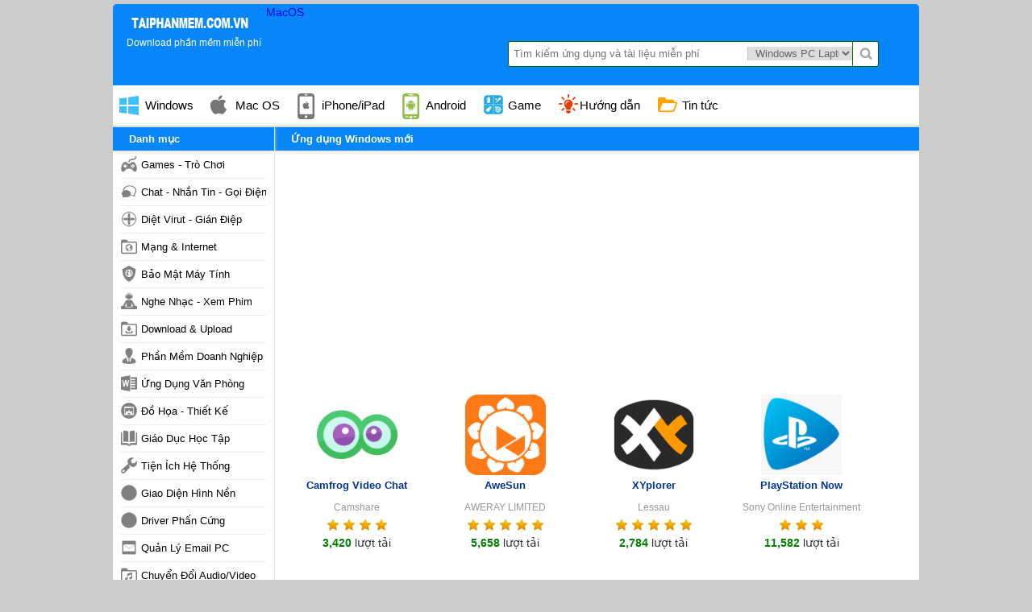

--- FILE ---
content_type: text/html; charset=UTF-8
request_url: https://taiphanmem.com.vn/
body_size: 12411
content:

<!DOCTYPE html PUBLIC "-//WAPFORUM//DTD XHTML Mobile 1.0//vn" "http://www.wapforum.org/DTD/xhtml-mobile10.dtd">
<html>

<head>
    <meta http-equiv="Content-Type" content="text/html; charset=UTF-8">
    <title>Tải phần mềm Windows, MAC, Android, iOS, tài liệu, apps miễn phí - Taiphanmem.com.vn</title>
    <meta name="description" content="Kho phần mềm, ứng dụng miễn phí dành cho tất cả các hệ điều hành máy tính và điện thoại như Windows, MAC, Android, iOS, Windows phone...">
    <meta name="keywords" content="Download, tải miễn phí, windows, android, tải phần mềm máy tính, tải ứng dụng cho điện thoại">
    <meta name="viewport" content="width=device-width">
    <meta name="language" content="vi">
    <meta content="https://taiphanmem.com.vn/" itemprop="url" property="og:url">

    <meta property="og:title" content="Tải phần mềm Windows, MAC, Android, iOS, tài liệu, apps miễn phí - Taiphanmem.com.vn" />
    <meta property="og:description" itemprop="description" content="Kho phần mềm, ứng dụng miễn phí dành cho tất cả các hệ điều hành máy tính và điện thoại như Windows, MAC, Android, iOS, Windows phone...">
    <meta property="og:image" itemprop="thumbnailUrl" content="https://taiphanmem.com.vn/images/taiphanmem.com.vn.png">
    <link rel="stylesheet" href="https://taiphanmem.com.vn/css/reset.min.css">
    <link rel="stylesheet" href="https://taiphanmem.com.vn/css/style.min.css?v=2">
    
    <link rel="icon" sizes="228x228" href="https://taiphanmem.com.vn/images/favicon.ico" />

    <script type="text/javascript" src="https://code.jquery.com/jquery-3.5.1.min.js"></script>
    <script type="text/javascript" src="https://taiphanmem.com.vn/js/jquery.smartfixedobject.js"></script>
    <link rel="stylesheet" href="https://taiphanmem.com.vn/css/textlink.v3.css">
    <link rel="stylesheet" href="https://taiphanmem.com.vn/css/style.css">    <meta name="p:domain_verify" content="17815f5c167e888380f9b68d83bab1a7" />
    <link rel="alternate" href="https://taiphanmem.com.vn/" hreflang="vi-vn" />
    <script async src="https://pagead2.googlesyndication.com/pagead/js/adsbygoogle.js?client=ca-pub-1405858229168267"
     crossorigin="anonymous"></script>
    <!-- Google Tag Manager -->
    <script>
        (function(w, d, s, l, i) {
            w[l] = w[l] || [];
            w[l].push({
                'gtm.start': new Date().getTime(),
                event: 'gtm.js'
            });
            var f = d.getElementsByTagName(s)[0],
                j = d.createElement(s),
                dl = l != 'dataLayer' ? '&l=' + l : '';
            j.async = true;
            j.src =
                'https://www.googletagmanager.com/gtm.js?id=' + i + dl;
            f.parentNode.insertBefore(j, f);
        })(window, document, 'script', 'dataLayer', 'GTM-TXVPMNC');
    </script>
    <!-- End Google Tag Manager -->

</head>

<body class="windows-theme bg-2" data-platform="windows">

    <div id="pages" class="indexpage">
        <div id="header">
            <div class="logo">
                <a href="https://taiphanmem.com.vn" title=""><img src="https://taiphanmem.com.vn/images/logo.png" title="Tải phần mềm Windows, MAC, Android, iOS, tài liệu, apps miễn phí - Taiphanmem.com.vn" alt="Tải phần mềm Windows, MAC, Android, iOS, tài liệu, apps miễn phí - Taiphanmem.com.vn">
                    <p class="slogan">Download phần mềm miễn phí</p>                </a>
            </div>

            <div class="detect_mobile"><a class="nav-item" href="https://taiphanmem.com.vn/mac-os/">MacOS</a></div>
            <script type='text/javascript'>
                function search() {
                    var key_s = document.getElementById('key_s').value;
                    var key = key_s.split(" ").join('-');
                    var type_s = document.getElementById('type_s').value;
                    if (key_s && type_s) {
                        location.href = 'https://taiphanmem.com.vn/search/' + type_s + '?keyword=' + key;

                    }
                }
            </script>
            <div class="searchbox">
                <form id="searchForm" onsubmit='search(); return false;' method="post">
                    <input data-type="search" x-webkit-speech="" speech="" type="text" value="" class="query" placeholder="Tìm kiếm ứng dụng và tài liệu miễn phí" id='key_s' name="key_s">
                    <select class="platforms" name="type_s" id="type_s">
                                                    <option selected="selected" value="windows">Windows PC Laptop</option>
                                                    <option  value="mac-os">Mac OS</option>
                                                    <option  value="ios">Hệ điều hành iOS</option>
                                                    <option  value="android">Hệ điều hành Android</option>
                                                    <option  value="huong-dan">Hướng dẫn</option>
                                            </select>
                    <button type="submit" data-role="button" class="btnsearch" title="Tìm kiếm" name="btnsearch">Tìm kiếm</button>
                </form>
            </div>

            <div class="mainNav clearfix">
                <ul>
                                            <li class="windows">
                            <a class="nav-item" href="https://taiphanmem.com.vn">
                                Windows
                            </a>
                                                    </li>
                        <li class="mac">
                            <a class="nav-item" href="https://taiphanmem.com.vn/mac-os/">
                                Mac OS
                            </a>
                            <ul><li>
                                      <a title="Bảo mật" href="https://taiphanmem.com.vn/mac-os/-bao-mat">
                                      <img class="icon-nav" src="https://taiphanmem.com.vn/data/images/23bao-mat.png">
                                      Bảo mật
                                     </a>
                               </li><li>
                                      <a title="Chat, Gọi Video, Nhắn tin" href="https://taiphanmem.com.vn/mac-os/-chat-goi-video-nhan-tin">
                                      <img class="icon-nav" src="https://taiphanmem.com.vn/data/images/32chat-goi-video-nhan-tin.png">
                                      Chat, Gọi Video, Nhắn tin
                                     </a>
                               </li><li>
                                      <a title="Bảo mật" href="https://taiphanmem.com.vn/mac-os/-bao-mat">
                                      <img class="icon-nav" src="https://taiphanmem.com.vn/data/images/42bao-mat.png">
                                      Bảo mật
                                     </a>
                               </li><li>
                                      <a title="Mạng - Internet" href="https://taiphanmem.com.vn/mac-os/-mang-internet">
                                      <img class="icon-nav" src="https://taiphanmem.com.vn/data/images/43mang-internet.png">
                                      Mạng - Internet
                                     </a>
                               </li><li>
                                      <a title="Phần mềm doanh nghiệp" href="https://taiphanmem.com.vn/mac-os/-phan-mem-doanh-nghiep">
                                      <img class="icon-nav" src="https://taiphanmem.com.vn/data/images/44phan-mem-doanh-nghiep.png">
                                      Phần mềm doanh nghiệp
                                     </a>
                               </li><li>
                                      <a title="Đồ họa - Thiết kế" href="https://taiphanmem.com.vn/mac-os/-do-hoa-thiet-ke">
                                      <img class="icon-nav" src="https://taiphanmem.com.vn/data/images/45do-hoa-thiet-ke.png">
                                      Đồ họa - Thiết kế
                                     </a>
                               </li><li>
                                      <a title="Tiện ích Hệ thống" href="https://taiphanmem.com.vn/mac-os/-tien-ich-he-thong">
                                      <img class="icon-nav" src="https://taiphanmem.com.vn/data/images/8464tien-ich-he-thong-mac-os-taingayvn.png">
                                      Tiện ích Hệ thống
                                     </a>
                               </li><li>
                                      <a title="Trình duyệt" href="https://taiphanmem.com.vn/mac-os/-trinh-duyet">
                                      <img class="icon-nav" src="https://taiphanmem.com.vn/data/images/7887trinh-duyet.png">
                                      Trình duyệt
                                     </a>
                               </li><li>
                                      <a title="Tải game miễn phí -  trò chơi hay cho Mac OS" href="https://taiphanmem.com.vn/mac-os/-tai-game-mien-phi--tro-choi-hay-cho-mac-os">
                                      <img class="icon-nav" src="https://taiphanmem.com.vn/data/images/5155game-tro-choi.png">
                                      Tải game miễn phí -  trò chơi hay cho Mac OS
                                     </a>
                               </li><li>
                                      <a title="Xem phim - Nghe nhạc" href="https://taiphanmem.com.vn/mac-os/-xem-phim-nghe-nhac">
                                      <img class="icon-nav" src="https://taiphanmem.com.vn/data/images/7744xem-phim-nghe-nhac.png">
                                      Xem phim - Nghe nhạc
                                     </a>
                               </li><li>
                                      <a title="Ứng dụng văn phòng" href="https://taiphanmem.com.vn/mac-os/-ung-dung-van-phong">
                                      <img class="icon-nav" src="https://taiphanmem.com.vn/data/images/182ung-dung-van-phong.png">
                                      Ứng dụng văn phòng
                                     </a>
                               </li><li>
                                      <a title="Giảng dạy - Học tập" href="https://taiphanmem.com.vn/mac-os/-giang-day-hoc-tap">
                                      <img class="icon-nav" src="https://taiphanmem.com.vn/data/images/4483giang-day-hoc-tap.png">
                                      Giảng dạy - Học tập
                                     </a>
                               </li><li>
                                      <a title="Hỗ trợ Upload, Download" href="https://taiphanmem.com.vn/mac-os/-ho-tro-upload-download">
                                      <img class="icon-nav" src="https://taiphanmem.com.vn/data/images/1336ho-tro-upload-download.png">
                                      Hỗ trợ Upload, Download
                                     </a>
                               </li></ul>                        </li>
                        <li class="ios">
                            <a class="nav-item" href="https://taiphanmem.com.vn/ios/">
                                iPhone/iPad
                            </a>
                        </li>
                        <li class="android">
                            <a class="nav-item" href="https://taiphanmem.com.vn/android/">
                                Android
                            </a>
                        </li>
                        <li class="game">
                                        <a class="nav-item" href="https://taiphanmem.com.vn/mac-os/48-game-tro-choi">
                                            Game
                                        </a>
                                    </li>
                        <li class="tip">
                            <a class="nav-item" href="https://taiphanmem.com.vn/huong-dan/">Hướng dẫn</a>
                            <ul>
                                <li>
                                      <a title="Hỏi đáp" href="https://taiphanmem.com.vn/hoi-dap/">
                                      <img class="icon-nav" src="https://taiphanmem.com.vn/data/images/giaoduc.png">
                                      Hỏi - Đáp
                                     </a>
                               </li><li>
                                      <a title="Thủ Thuật Internet" href="https://taiphanmem.com.vn/huong-dan/24-thu-thuat-internet">
                                      <img class="icon-nav" src="https://taiphanmem.com.vn/data/images/24thu-thuat-internet.png">
                                      Thủ Thuật Internet
                                     </a>
                               </li><li>
                                      <a title="Mẹo hay - chơi game" href="https://taiphanmem.com.vn/huong-dan/27-meo-hay-choi-game">
                                      <img class="icon-nav" src="https://taiphanmem.com.vn/data/images/9360meo-hay-choi-game.png">
                                      Mẹo hay - chơi game
                                     </a>
                               </li>                            </ul>

                        </li>

                        <li class="tailieu">
                            <a class="nav-item" href="https://taiphanmem.com.vn/tin-tuc">
                                Tin tức
                            </a>
                        </li>
                                    </ul>
                <div class="overlay"></div>
            </div>

            <div id="content" class="clearfix">
<div class="maincontent">

    <div class="new-list">
        <div class="new-list-title">Ứng dụng Windows mới</div>
        <div align="center">
            <script async src="//pagead2.googlesyndication.com/pagead/js/adsbygoogle.js"></script>
            <!-- hop_cn_336x280 -->
            <ins class="adsbygoogle" style="display:block" data-ad-client="ca-pub-9712991236893533" data-ad-slot="6731386405" data-ad-format="auto"></ins>
            <script>
                (adsbygoogle = window.adsbygoogle || []).push({});
            </script>

            <!-- <script async src="https://pagead2.googlesyndication.com/pagead/js/adsbygoogle.js?client=ca-pub-1405858229168267" crossorigin="anonymous"></script> -->
            <!-- tpm_300x250 -->
            <!-- <ins class="adsbygoogle" style="display:inline-block;width:300px;height:250px" data-ad-client="ca-pub-1405858229168267" data-ad-slot="6060274910"></ins>
            <script>
                (adsbygoogle = window.adsbygoogle || []).push({});
            </script> -->
        </div>
        <div class="list1">
            <div class="list_sw">
                            
                            
                            <div class="list_sw_info">
                            
                                <div class="">
                                    <a href="https://taiphanmem.com.vn/tai-camfrog-video-chat-phan-mem-chat-video-truc-tuyen-7026" class="sw_images"><img src="https://taiphanmem.com.vn/data/images/4426camfrog-video-chat-phan-mem-chat-video-truc-tuyen.png" title="Camfrog Video Chat - Phần mềm chat video trực tuyến" alt="Camfrog Video Chat - Phần mềm chat video trực tuyến"></a>                                    
                                    <h2><a href="https://taiphanmem.com.vn/tai-camfrog-video-chat-phan-mem-chat-video-truc-tuyen-7026"><b>Camfrog Video Chat</b></a></h2>
                                </div>

                                
                               <div class="list_sw_down">
                                  <ul>
                                    <span class="list_phathanh">Camshare</span>
                                    <li><img src="https://taiphanmem.com.vn//rating/star_overs.png">
                <img src="https://taiphanmem.com.vn//rating/star_overs.png">
                <img src="https://taiphanmem.com.vn//rating/star_overs.png">
                <img src="https://taiphanmem.com.vn//rating/star_overs.png"></li>
                                    <li class="download-number"><span class="number">3,420</span> lượt tải</li> 
                                  </ul>
                            </div>
                                  
                            </div>
                            
                      </div><div class="list_sw">
                            
                            
                            <div class="list_sw_info">
                            
                                <div class="">
                                    <a href="https://taiphanmem.com.vn/tai-awesun-phan-mem-may-tinh-tu-xa-7025" class="sw_images"><img src="https://taiphanmem.com.vn/data/images/4773awesun-phan-mem-may-tinh-tu-xa.png" title="AweSun - Phần mềm máy tính từ xa" alt="AweSun - Phần mềm máy tính từ xa"></a>                                    
                                    <h2><a href="https://taiphanmem.com.vn/tai-awesun-phan-mem-may-tinh-tu-xa-7025"><b>AweSun</b></a></h2>
                                </div>

                                
                               <div class="list_sw_down">
                                  <ul>
                                    <span class="list_phathanh">AWERAY LIMITED</span>
                                    <li><img src="https://taiphanmem.com.vn//rating/star_overs.png">
                <img src="https://taiphanmem.com.vn//rating/star_overs.png">
                <img src="https://taiphanmem.com.vn//rating/star_overs.png">
                <img src="https://taiphanmem.com.vn//rating/star_overs.png">
                <img src="https://taiphanmem.com.vn//rating/star_overs.png"></li>
                                    <li class="download-number"><span class="number">5,658</span> lượt tải</li> 
                                  </ul>
                            </div>
                                  
                            </div>
                            
                      </div><div class="list_sw">
                            
                            
                            <div class="list_sw_info">
                            
                                <div class="">
                                    <a href="https://taiphanmem.com.vn/tai-xyplorer-quan-ly-file-tren-may-tinh-7024" class="sw_images"><img src="https://taiphanmem.com.vn/data/images/1243xyplorer-quan-ly-file-tren-may-tinh.png" title="XYplorer - Quản lý file trên máy tính" alt="XYplorer - Quản lý file trên máy tính"></a>                                    
                                    <h2><a href="https://taiphanmem.com.vn/tai-xyplorer-quan-ly-file-tren-may-tinh-7024"><b>XYplorer</b></a></h2>
                                </div>

                                
                               <div class="list_sw_down">
                                  <ul>
                                    <span class="list_phathanh">Lessau</span>
                                    <li><img src="https://taiphanmem.com.vn//rating/star_overs.png">
                <img src="https://taiphanmem.com.vn//rating/star_overs.png">
                <img src="https://taiphanmem.com.vn//rating/star_overs.png">
                <img src="https://taiphanmem.com.vn//rating/star_overs.png">
                <img src="https://taiphanmem.com.vn//rating/star_overs.png"></li>
                                    <li class="download-number"><span class="number">2,784</span> lượt tải</li> 
                                  </ul>
                            </div>
                                  
                            </div>
                            
                      </div><div class="list_sw">
                            
                            
                            <div class="list_sw_info">
                            
                                <div class="">
                                    <a href="https://taiphanmem.com.vn/tai-playstation-now-kho-game-ps-stream-game-len-pc-va-ps4-7023" class="sw_images"><img src="https://taiphanmem.com.vn/data/images/2020playstation-now-kho-game-ps-stream-game-len-pc-va-ps4.png" title="PlayStation Now - Kho game PS, stream game lên PC và PS4" alt="PlayStation Now - Kho game PS, stream game lên PC và PS4"></a>                                    
                                    <h2><a href="https://taiphanmem.com.vn/tai-playstation-now-kho-game-ps-stream-game-len-pc-va-ps4-7023"><b>PlayStation Now</b></a></h2>
                                </div>

                                
                               <div class="list_sw_down">
                                  <ul>
                                    <span class="list_phathanh">Sony Online Entertainment</span>
                                    <li><img src="https://taiphanmem.com.vn//rating/star_overs.png">
                <img src="https://taiphanmem.com.vn//rating/star_overs.png">
                <img src="https://taiphanmem.com.vn//rating/star_overs.png"></li>
                                    <li class="download-number"><span class="number">11,582</span> lượt tải</li> 
                                  </ul>
                            </div>
                                  
                            </div>
                            
                      </div>                        <div align="center" class="ads-1">

                            <script async src="//pagead2.googlesyndication.com/pagead/js/adsbygoogle.js"></script>
                            <!-- hop_cn_336x280 -->
                            <ins class="adsbygoogle" style="display:block" data-ad-client="ca-pub-9712991236893533" data-ad-slot="6731386405" data-ad-format="auto"></ins>
                            <script>
                                (adsbygoogle = window.adsbygoogle || []).push({});
                            </script>

                        </div>
                    <div class="list_sw">
                            
                            
                            <div class="list_sw_info">
                            
                                <div class="">
                                    <a href="https://taiphanmem.com.vn/tai-aedix-suite-soan-thao-ma-nguon-cua-24-ngon-ngu-lap-trinh-7022" class="sw_images"><img src="https://taiphanmem.com.vn/data/images/3568aedix-suite-soan-thao-ma-nguon-cua-24-ngon-ngu-lap-trinh.png" title="AEdiX Suite - Soạn thảo mã nguồn của 24 ngôn ngữ lập trình" alt="AEdiX Suite - Soạn thảo mã nguồn của 24 ngôn ngữ lập trình"></a>                                    
                                    <h2><a href="https://taiphanmem.com.vn/tai-aedix-suite-soan-thao-ma-nguon-cua-24-ngon-ngu-lap-trinh-7022"><b>AEdiX Suite</b></a></h2>
                                </div>

                                
                               <div class="list_sw_down">
                                  <ul>
                                    <span class="list_phathanh">Kirys Tech 2000</span>
                                    <li><img src="https://taiphanmem.com.vn//rating/star_overs.png">
                <img src="https://taiphanmem.com.vn//rating/star_overs.png">
                <img src="https://taiphanmem.com.vn//rating/star_overs.png">
                <img src="https://taiphanmem.com.vn//rating/star_overs.png">
                <img src="https://taiphanmem.com.vn//rating/star_overs.png"></li>
                                    <li class="download-number"><span class="number">3,119</span> lượt tải</li> 
                                  </ul>
                            </div>
                                  
                            </div>
                            
                      </div><div class="list_sw">
                            
                            
                            <div class="list_sw_info">
                            
                                <div class="">
                                    <a href="https://taiphanmem.com.vn/tai-eyeleo-tien-ich-bao-ve-mat-khi-dung-may-tinh-7021" class="sw_images"><img src="https://taiphanmem.com.vn/data/images/5852eyeleo-tien-ich-bao-ve-mat-khi-dung-may-tinh.png" title="EyeLeo - Tiện ích bảo vệ mắt khi dùng máy tính" alt="EyeLeo - Tiện ích bảo vệ mắt khi dùng máy tính"></a>                                    
                                    <h2><a href="https://taiphanmem.com.vn/tai-eyeleo-tien-ich-bao-ve-mat-khi-dung-may-tinh-7021"><b>EyeLeo</b></a></h2>
                                </div>

                                
                               <div class="list_sw_down">
                                  <ul>
                                    <span class="list_phathanh">EyeLeo</span>
                                    <li><img src="https://taiphanmem.com.vn//rating/star_overs.png">
                <img src="https://taiphanmem.com.vn//rating/star_overs.png">
                <img src="https://taiphanmem.com.vn//rating/star_overs.png">
                <img src="https://taiphanmem.com.vn//rating/star_overs.png">
                <img src="https://taiphanmem.com.vn//rating/star_overs.png"></li>
                                    <li class="download-number"><span class="number">3,402</span> lượt tải</li> 
                                  </ul>
                            </div>
                                  
                            </div>
                            
                      </div><div class="list_sw">
                            
                            
                            <div class="list_sw_info">
                            
                                <div class="">
                                    <a href="https://taiphanmem.com.vn/tai-wowslider-cong-cu-tao-slideshow-chuyen-nghiep-cho-website-7020" class="sw_images"><img src="https://taiphanmem.com.vn/data/images/3511wowslider-cong-cu-tao-slideshow-chuyen-nghiep-cho-website.png" title="WOWSlider - Công cụ tạo Slideshow chuyên nghiệp cho website" alt="WOWSlider - Công cụ tạo Slideshow chuyên nghiệp cho website"></a>                                    
                                    <h2><a href="https://taiphanmem.com.vn/tai-wowslider-cong-cu-tao-slideshow-chuyen-nghiep-cho-website-7020"><b>WOWSlider</b></a></h2>
                                </div>

                                
                               <div class="list_sw_down">
                                  <ul>
                                    <span class="list_phathanh">WOW Slider</span>
                                    <li><img src="https://taiphanmem.com.vn//rating/star_overs.png">
                <img src="https://taiphanmem.com.vn//rating/star_overs.png">
                <img src="https://taiphanmem.com.vn//rating/star_overs.png">
                <img src="https://taiphanmem.com.vn//rating/star_overs.png">
                <img src="https://taiphanmem.com.vn//rating/star_overs.png"></li>
                                    <li class="download-number"><span class="number">2,942</span> lượt tải</li> 
                                  </ul>
                            </div>
                                  
                            </div>
                            
                      </div><div class="list_sw">
                            
                            
                            <div class="list_sw_info">
                            
                                <div class="">
                                    <a href="https://taiphanmem.com.vn/tai-wise-driver-care-cap-nhat-driver-cho-he-thong-7019" class="sw_images"><img src="https://taiphanmem.com.vn/data/images/4560wise-driver-care-cap-nhat-driver-cho-he-thong.png" title="Wise Driver Care - Cập nhật driver cho hệ thống" alt="Wise Driver Care - Cập nhật driver cho hệ thống"></a>                                    
                                    <h2><a href="https://taiphanmem.com.vn/tai-wise-driver-care-cap-nhat-driver-cho-he-thong-7019"><b>Wise Driver Care</b></a></h2>
                                </div>

                                
                               <div class="list_sw_down">
                                  <ul>
                                    <span class="list_phathanh">WiseCleaner</span>
                                    <li><img src="https://taiphanmem.com.vn//rating/star_overs.png">
                <img src="https://taiphanmem.com.vn//rating/star_overs.png">
                <img src="https://taiphanmem.com.vn//rating/star_overs.png">
                <img src="https://taiphanmem.com.vn//rating/star_overs.png">
                <img src="https://taiphanmem.com.vn//rating/star_overs.png"></li>
                                    <li class="download-number"><span class="number">2,648</span> lượt tải</li> 
                                  </ul>
                            </div>
                                  
                            </div>
                            
                      </div>                        <div align="center" class="ads-2">

                            <script async src="//pagead2.googlesyndication.com/pagead/js/adsbygoogle.js"></script>
                            <!-- hop_cn_336x280 -->
                            <ins class="adsbygoogle" style="display:block" data-ad-client="ca-pub-9712991236893533" data-ad-slot="6731386405" data-ad-format="auto"></ins>
                            <script>
                                (adsbygoogle = window.adsbygoogle || []).push({});
                            </script>

                        </div>
                    <div class="list_sw">
                            
                            
                            <div class="list_sw_info">
                            
                                <div class="">
                                    <a href="https://taiphanmem.com.vn/tai-fotografix-phan-mem-chinh-sua-anh-cho-windows-7017" class="sw_images"><img src="https://taiphanmem.com.vn/data/images/8712fotografix-phan-mem-chinh-sua-anh-cho-windows.png" title="Fotografix - Phần mềm chỉnh sửa ảnh cho Windows" alt="Fotografix - Phần mềm chỉnh sửa ảnh cho Windows"></a>                                    
                                    <h2><a href="https://taiphanmem.com.vn/tai-fotografix-phan-mem-chinh-sua-anh-cho-windows-7017"><b>Fotografix</b></a></h2>
                                </div>

                                
                               <div class="list_sw_down">
                                  <ul>
                                    <span class="list_phathanh">L Madhavan</span>
                                    <li><img src="https://taiphanmem.com.vn//rating/star_overs.png">
                <img src="https://taiphanmem.com.vn//rating/star_overs.png">
                <img src="https://taiphanmem.com.vn//rating/star_overs.png">
                <img src="https://taiphanmem.com.vn//rating/star_overs.png">
                <img src="https://taiphanmem.com.vn//rating/star_overs.png"></li>
                                    <li class="download-number"><span class="number">2,613</span> lượt tải</li> 
                                  </ul>
                            </div>
                                  
                            </div>
                            
                      </div><div class="list_sw">
                            
                            
                            <div class="list_sw_info">
                            
                                <div class="">
                                    <a href="https://taiphanmem.com.vn/tai-photoscissors-xoa-hinh-nen-trong-anh-7016" class="sw_images"><img src="https://taiphanmem.com.vn/data/images/7953photoscissors-xoa-hinh-nen-trong-anh.png" title="PhotoScissors - Xóa hình nền trong ảnh" alt="PhotoScissors - Xóa hình nền trong ảnh"></a>                                    
                                    <h2><a href="https://taiphanmem.com.vn/tai-photoscissors-xoa-hinh-nen-trong-anh-7016"><b>PhotoScissors</b></a></h2>
                                </div>

                                
                               <div class="list_sw_down">
                                  <ul>
                                    <span class="list_phathanh">TeoreX</span>
                                    <li><img src="https://taiphanmem.com.vn//rating/star_overs.png">
                <img src="https://taiphanmem.com.vn//rating/star_overs.png">
                <img src="https://taiphanmem.com.vn//rating/star_overs.png">
                <img src="https://taiphanmem.com.vn//rating/star_overs.png">
                <img src="https://taiphanmem.com.vn//rating/star_overs.png"></li>
                                    <li class="download-number"><span class="number">3,048</span> lượt tải</li> 
                                  </ul>
                            </div>
                                  
                            </div>
                            
                      </div><div class="list_sw">
                            
                            
                            <div class="list_sw_info">
                            
                                <div class="">
                                    <a href="https://taiphanmem.com.vn/tai-psiphon-3-luot-web-truy-cap-internet-khong-gioi-han-7015" class="sw_images"><img src="https://taiphanmem.com.vn/data/images/505psiphon-3-luot-web-truy-cap-internet-khong-gioi-han.png" title="Psiphon 3 - Lướt web, truy cập Internet không giới hạn" alt="Psiphon 3 - Lướt web, truy cập Internet không giới hạn"></a>                                    
                                    <h2><a href="https://taiphanmem.com.vn/tai-psiphon-3-luot-web-truy-cap-internet-khong-gioi-han-7015"><b>Psiphon 3</b></a></h2>
                                </div>

                                
                               <div class="list_sw_down">
                                  <ul>
                                    <span class="list_phathanh">Psiphon</span>
                                    <li><img src="https://taiphanmem.com.vn//rating/star_overs.png">
                <img src="https://taiphanmem.com.vn//rating/star_overs.png">
                <img src="https://taiphanmem.com.vn//rating/star_overs.png">
                <img src="https://taiphanmem.com.vn//rating/star_overs.png">
                <img src="https://taiphanmem.com.vn//rating/star_overs.png"></li>
                                    <li class="download-number"><span class="number">2,994</span> lượt tải</li> 
                                  </ul>
                            </div>
                                  
                            </div>
                            
                      </div><div class="list_sw">
                            
                            
                            <div class="list_sw_info">
                            
                                <div class="">
                                    <a href="https://taiphanmem.com.vn/tai-sumatrapdf-ung-dung-doc-file-pdf-va-ebook-7014" class="sw_images"><img src="https://taiphanmem.com.vn/data/images/4414sumatrapdf-ung-dung-doc-file-pdf-va-ebook.png" title="SumatraPDF - Ứng dụng đọc file PDF và eBook" alt="SumatraPDF - Ứng dụng đọc file PDF và eBook"></a>                                    
                                    <h2><a href="https://taiphanmem.com.vn/tai-sumatrapdf-ung-dung-doc-file-pdf-va-ebook-7014"><b>SumatraPDF</b></a></h2>
                                </div>

                                
                               <div class="list_sw_down">
                                  <ul>
                                    <span class="list_phathanh">Krzysztof Kowalczyk</span>
                                    <li><img src="https://taiphanmem.com.vn//rating/star_overs.png">
                <img src="https://taiphanmem.com.vn//rating/star_overs.png">
                <img src="https://taiphanmem.com.vn//rating/star_overs.png">
                <img src="https://taiphanmem.com.vn//rating/star_overs.png"></li>
                                    <li class="download-number"><span class="number">3,753</span> lượt tải</li> 
                                  </ul>
                            </div>
                                  
                            </div>
                            
                      </div>                        <div align="center" class="ads-2">

                            <script async src="//pagead2.googlesyndication.com/pagead/js/adsbygoogle.js"></script>
                            <!-- hop_cn_336x280 -->
                            <ins class="adsbygoogle" style="display:block" data-ad-client="ca-pub-9712991236893533" data-ad-slot="6731386405" data-ad-format="auto"></ins>
                            <script>
                                (adsbygoogle = window.adsbygoogle || []).push({});
                            </script>

                        </div>
                    </div>
    </div>


    <div class="hot-list clearfix">
        <div class="hot-list-title">Ứng dụng Windows miễn phí hàng đầu</div>
        <div class="list1">
            <div class="list_sw">
                            
                            
                            <div class="list_sw_info">
                            
                                <div class="">
                                    <a href="https://taiphanmem.com.vn/download-zoom-zoomus-cho-pc-hoc-online-hop-tr-zoom-ung-dung-hoc-truc-tuyen-hop-online-4045" class="sw_images"><img src="https://taiphanmem.com.vn/data/images/2989ung-dung-hoc-truc-tuyen-hop-online.png" title="ZOOM - Ứng dụng học trực tuyến, họp online" alt="ZOOM - Ứng dụng học trực tuyến, họp online"></a>                                    
                                    <h2><a href="https://taiphanmem.com.vn/download-zoom-zoomus-cho-pc-hoc-online-hop-tr-zoom-ung-dung-hoc-truc-tuyen-hop-online-4045"><b>ZOOM</b></a></h2>
                                </div>

                                
                               <div class="list_sw_down">
                                  <ul>
                                    <span class="list_phathanh">Zoom US</span>
                                    <li><img src="https://taiphanmem.com.vn//rating/star_overs.png">
                <img src="https://taiphanmem.com.vn//rating/star_overs.png">
                <img src="https://taiphanmem.com.vn//rating/star_overs.png">
                <img src="https://taiphanmem.com.vn//rating/star_overs.png"></li>
                                    <li class="download-number"><span class="number">8,679,530</span> lượt tải</li> 
                                  </ul>
                            </div>
                                  
                            </div>
                            
             </div><div class="list_sw">
                            
                            
                            <div class="list_sw_info">
                            
                                <div class="">
                                    <a href="https://taiphanmem.com.vn/download-coc-coc-930148-trinh-duyet-web-viet-ho-tro-tai-video-tai-file-cuc-nhanh-4044" class="sw_images"><img src="https://taiphanmem.com.vn/data/images/6718coc-coc-930148-trinh-duyet-web-viet-ho-tro-tai-video-tai-file-cuc-nhanh.png" title="Cốc cốc 93.0.148 - Trình duyệt web Việt hỗ trợ tải video, tải file cực nhanh" alt="Cốc cốc 93.0.148 - Trình duyệt web Việt hỗ trợ tải video, tải file cực nhanh"></a>                                    
                                    <h2><a href="https://taiphanmem.com.vn/download-coc-coc-930148-trinh-duyet-web-viet-ho-tro-tai-video-tai-file-cuc-nhanh-4044"><b>Cốc cốc 93.0.148</b></a></h2>
                                </div>

                                
                               <div class="list_sw_down">
                                  <ul>
                                    <span class="list_phathanh">Cốc Cốc</span>
                                    <li><img src="https://taiphanmem.com.vn//rating/star_overs.png">
                <img src="https://taiphanmem.com.vn//rating/star_overs.png">
                <img src="https://taiphanmem.com.vn//rating/star_overs.png">
                <img src="https://taiphanmem.com.vn//rating/star_overs.png"></li>
                                    <li class="download-number"><span class="number">1,915,018</span> lượt tải</li> 
                                  </ul>
                            </div>
                                  
                            </div>
                            
             </div><div class="list_sw">
                            
                            
                            <div class="list_sw_info">
                            
                                <div class="">
                                    <a href="https://taiphanmem.com.vn/tai-game-download-minecraft-game-xay-dung-the-gioi-khai-thac-tai-nguyen-4042" class="sw_images"><img src="https://taiphanmem.com.vn/data/images/8629download-minecraft-game-xay-dung-the-gioi-khai-thac-tai-nguyen.png" title="Download Minecraft - Game xây dựng thế giới, khai thác tài nguyên" alt="Download Minecraft - Game xây dựng thế giới, khai thác tài nguyên"></a>                                    
                                    <h2><a href="https://taiphanmem.com.vn/tai-game-download-minecraft-game-xay-dung-the-gioi-khai-thac-tai-nguyen-4042"><b>Download Minecraft</b></a></h2>
                                </div>

                                
                               <div class="list_sw_down">
                                  <ul>
                                    <span class="list_phathanh">Mojang</span>
                                    <li><img src="https://taiphanmem.com.vn//rating/star_overs.png">
                <img src="https://taiphanmem.com.vn//rating/star_overs.png">
                <img src="https://taiphanmem.com.vn//rating/star_overs.png">
                <img src="https://taiphanmem.com.vn//rating/star_overs.png"></li>
                                    <li class="download-number"><span class="number">1,250,496</span> lượt tải</li> 
                                  </ul>
                            </div>
                                  
                            </div>
                            
             </div><div class="list_sw">
                            
                            
                            <div class="list_sw_info">
                            
                                <div class="">
                                    <a href="https://taiphanmem.com.vn/download-ultraviewer-ultraviewer-62-phan-mem-dieu-khien-may-tinh-ho-tro-tu-xa-4051" class="sw_images"><img src="https://taiphanmem.com.vn/data/images/9911ultraviewer-62-phan-mem-dieu-khien-may-tinh-ho-tro-tu-xa.png" title="UltraViewer 6.2 - Phần mềm điều khiển máy tính, hỗ trợ từ xa" alt="UltraViewer 6.2 - Phần mềm điều khiển máy tính, hỗ trợ từ xa"></a>                                    
                                    <h2><a href="https://taiphanmem.com.vn/download-ultraviewer-ultraviewer-62-phan-mem-dieu-khien-may-tinh-ho-tro-tu-xa-4051"><b>UltraViewer 6.2</b></a></h2>
                                </div>

                                
                               <div class="list_sw_down">
                                  <ul>
                                    <span class="list_phathanh">DucFabulous</span>
                                    <li><img src="https://taiphanmem.com.vn//rating/star_overs.png">
                <img src="https://taiphanmem.com.vn//rating/star_overs.png">
                <img src="https://taiphanmem.com.vn//rating/star_overs.png">
                <img src="https://taiphanmem.com.vn//rating/star_overs.png"></li>
                                    <li class="download-number"><span class="number">1,006,052</span> lượt tải</li> 
                                  </ul>
                            </div>
                                  
                            </div>
                            
             </div><div class="list_sw">
                            
                            
                            <div class="list_sw_info">
                            
                                <div class="">
                                    <a href="https://taiphanmem.com.vn/tai-microsoft-teams-140-ung-dung-hoc-truc-tuye-microsoft-teams-140-ung-dung-hoc-truc-tuyen-hop-online-4423" class="sw_images"><img src="https://taiphanmem.com.vn/data/images/8833microsoft-teams-140-ung-dung-hoc-truc-tuyen-hop-online.png" title="Microsoft Teams 1.4.0 - Ứng dụng học trực tuyến, họp online" alt="Microsoft Teams 1.4.0 - Ứng dụng học trực tuyến, họp online"></a>                                    
                                    <h2><a href="https://taiphanmem.com.vn/tai-microsoft-teams-140-ung-dung-hoc-truc-tuye-microsoft-teams-140-ung-dung-hoc-truc-tuyen-hop-online-4423"><b>Microsoft Teams 1.4.0</b></a></h2>
                                </div>

                                
                               <div class="list_sw_down">
                                  <ul>
                                    <span class="list_phathanh">Microsoft</span>
                                    <li><img src="https://taiphanmem.com.vn//rating/star_overs.png">
                <img src="https://taiphanmem.com.vn//rating/star_overs.png">
                <img src="https://taiphanmem.com.vn//rating/star_overs.png">
                <img src="https://taiphanmem.com.vn//rating/star_overs.png"></li>
                                    <li class="download-number"><span class="number">769,628</span> lượt tải</li> 
                                  </ul>
                            </div>
                                  
                            </div>
                            
             </div><div class="list_sw">
                            
                            
                            <div class="list_sw_info">
                            
                                <div class="">
                                    <a href="https://taiphanmem.com.vn/tai-ung-dung-capcut-cho-pc-tao-video-chinh-sua-video-cho-tiktok-5249" class="sw_images"><img src="https://taiphanmem.com.vn/data/images/3175capcut-cho-pc-tao-video-chinh-sua-video-cho-tiktok.png" title="CapCut cho PC - Tạo video, chỉnh sửa video cho TikTok" alt="CapCut cho PC - Tạo video, chỉnh sửa video cho TikTok"></a>                                    
                                    <h2><a href="https://taiphanmem.com.vn/tai-ung-dung-capcut-cho-pc-tao-video-chinh-sua-video-cho-tiktok-5249"><b>CapCut cho PC</b></a></h2>
                                </div>

                                
                               <div class="list_sw_down">
                                  <ul>
                                    <span class="list_phathanh">Bytedance</span>
                                    <li><img src="https://taiphanmem.com.vn//rating/star_overs.png">
                <img src="https://taiphanmem.com.vn//rating/star_overs.png">
                <img src="https://taiphanmem.com.vn//rating/star_overs.png">
                <img src="https://taiphanmem.com.vn//rating/star_overs.png"></li>
                                    <li class="download-number"><span class="number">696,539</span> lượt tải</li> 
                                  </ul>
                            </div>
                                  
                            </div>
                            
             </div><div class="list_sw">
                            
                            
                            <div class="list_sw_info">
                            
                                <div class="">
                                    <a href="https://taiphanmem.com.vn/unikey-43-rc5-build-200929-unikey-43-rc5-build-200929-bo-go-tieng-viet-pho-bien-bien-nhat-cho-win-7810-4047" class="sw_images"><img src="https://taiphanmem.com.vn/data/images/4146unikey-43-rc5-build-200929-bo-go-tieng-viet-mien-phi-pho-bien-nhat.png" title="UniKey 4.3 RC5 Build 200929 - Bộ gõ tiếng Việt phổ biến biến nhất cho Win 7,8,10" alt="UniKey 4.3 RC5 Build 200929 - Bộ gõ tiếng Việt phổ biến biến nhất cho Win 7,8,10"></a>                                    
                                    <h2><a href="https://taiphanmem.com.vn/unikey-43-rc5-build-200929-unikey-43-rc5-build-200929-bo-go-tieng-viet-pho-bien-bien-nhat-cho-win-7810-4047"><b>UniKey 4.3 RC5 Build 200929</b></a></h2>
                                </div>

                                
                               <div class="list_sw_down">
                                  <ul>
                                    <span class="list_phathanh">Phạm Kim Long</span>
                                    <li><img src="https://taiphanmem.com.vn//rating/star_overs.png">
                <img src="https://taiphanmem.com.vn//rating/star_overs.png">
                <img src="https://taiphanmem.com.vn//rating/star_overs.png">
                <img src="https://taiphanmem.com.vn//rating/star_overs.png"></li>
                                    <li class="download-number"><span class="number">597,968</span> lượt tải</li> 
                                  </ul>
                            </div>
                                  
                            </div>
                            
             </div><div class="list_sw">
                            
                            
                            <div class="list_sw_info">
                            
                                <div class="">
                                    <a href="https://taiphanmem.com.vn/tai-microsoft-powerpoint-2016-2019-phan-mem-tao-microsoft-powerpoint-2016-2019-phan-mem-tao-bai-thuyet-trinh-microsoft-powerpoint-4505" class="sw_images"><img src="https://taiphanmem.com.vn/data/images/5817microsoft-powerpoint-2016-2019-phan-mem-tao-bai-thuyet-trinh-microsoft-powerpoint.png" title="Microsoft PowerPoint 2016/2019 - Phần mềm tạo bài thuyết trình Microsoft PowerPoint" alt="Microsoft PowerPoint 2016/2019 - Phần mềm tạo bài thuyết trình Microsoft PowerPoint"></a>                                    
                                    <h2><a href="https://taiphanmem.com.vn/tai-microsoft-powerpoint-2016-2019-phan-mem-tao-microsoft-powerpoint-2016-2019-phan-mem-tao-bai-thuyet-trinh-microsoft-powerpoint-4505"><b>Microsoft PowerPoint 2016/2019</b></a></h2>
                                </div>

                                
                               <div class="list_sw_down">
                                  <ul>
                                    <span class="list_phathanh">Microsoft</span>
                                    <li><img src="https://taiphanmem.com.vn//rating/star_overs.png">
                <img src="https://taiphanmem.com.vn//rating/star_overs.png">
                <img src="https://taiphanmem.com.vn//rating/star_overs.png">
                <img src="https://taiphanmem.com.vn//rating/star_overs.png"></li>
                                    <li class="download-number"><span class="number">534,463</span> lượt tải</li> 
                                  </ul>
                            </div>
                                  
                            </div>
                            
             </div><div class="list_sw">
                            
                            
                            <div class="list_sw_info">
                            
                                <div class="">
                                    <a href="https://taiphanmem.com.vn/tai-ve-zalo-pc-goi-video-lam-viec-nhom-gui-file-sieu-nhanh-4049" class="sw_images"><img src="https://taiphanmem.com.vn/data/images/8106zalo-pc-tai-zalo-pc-cho-may-tinh-phien-ban-moi-nhat-goi-video-lam-viec-nhom-gui-file-1gb-mien-phi-sieu-nhanh.png" title="Zalo PC - Gọi video, làm việc nhóm, gửi file siêu nhanh" alt="Zalo PC - Gọi video, làm việc nhóm, gửi file siêu nhanh"></a>                                    
                                    <h2><a href="https://taiphanmem.com.vn/tai-ve-zalo-pc-goi-video-lam-viec-nhom-gui-file-sieu-nhanh-4049"><b>Zalo PC</b></a></h2>
                                </div>

                                
                               <div class="list_sw_down">
                                  <ul>
                                    <span class="list_phathanh">VNG</span>
                                    <li><img src="https://taiphanmem.com.vn//rating/star_overs.png">
                <img src="https://taiphanmem.com.vn//rating/star_overs.png">
                <img src="https://taiphanmem.com.vn//rating/star_overs.png">
                <img src="https://taiphanmem.com.vn//rating/star_overs.png"></li>
                                    <li class="download-number"><span class="number">501,548</span> lượt tải</li> 
                                  </ul>
                            </div>
                                  
                            </div>
                            
             </div><div class="list_sw">
                            
                            
                            <div class="list_sw_info">
                            
                                <div class="">
                                    <a href="https://taiphanmem.com.vn/tai-messenger-cho-windows-messenger-cho-windows-9711-chat-facebook-mien-phi-tren-may-tinh-4470" class="sw_images"><img src="https://taiphanmem.com.vn/data/images/5908messenger-cho-windows-9711-chat-facebook-mien-phi-tren-may-tinh.png" title="Messenger cho Windows 97.11 - Chat Facebook miễn phí trên máy tính" alt="Messenger cho Windows 97.11 - Chat Facebook miễn phí trên máy tính"></a>                                    
                                    <h2><a href="https://taiphanmem.com.vn/tai-messenger-cho-windows-messenger-cho-windows-9711-chat-facebook-mien-phi-tren-may-tinh-4470"><b>Messenger cho Windows 97.11</b></a></h2>
                                </div>

                                
                               <div class="list_sw_down">
                                  <ul>
                                    <span class="list_phathanh">Facebook</span>
                                    <li><img src="https://taiphanmem.com.vn//rating/star_overs.png">
                <img src="https://taiphanmem.com.vn//rating/star_overs.png">
                <img src="https://taiphanmem.com.vn//rating/star_overs.png">
                <img src="https://taiphanmem.com.vn//rating/star_overs.png"></li>
                                    <li class="download-number"><span class="number">373,290</span> lượt tải</li> 
                                  </ul>
                            </div>
                                  
                            </div>
                            
             </div><div class="list_sw">
                            
                            
                            <div class="list_sw_info">
                            
                                <div class="">
                                    <a href="https://taiphanmem.com.vn/tai-ve-lich-am-2022-xem-lich-am-nam-2022-6210" class="sw_images"><img src="https://taiphanmem.com.vn/data/images/8425lich-am-2022-xem-lich-am-nam-2022.png" title="Lịch Âm 2022 - Xem lịch âm năm 2022" alt="Lịch Âm 2022 - Xem lịch âm năm 2022"></a>                                    
                                    <h2><a href="https://taiphanmem.com.vn/tai-ve-lich-am-2022-xem-lich-am-nam-2022-6210"><b>Lịch Âm 2022</b></a></h2>
                                </div>

                                
                               <div class="list_sw_down">
                                  <ul>
                                    <span class="list_phathanh">Sưu tầm</span>
                                    <li><img src="https://taiphanmem.com.vn//rating/star_overs.png">
                <img src="https://taiphanmem.com.vn//rating/star_overs.png">
                <img src="https://taiphanmem.com.vn//rating/star_overs.png">
                <img src="https://taiphanmem.com.vn//rating/star_overs.png"></li>
                                    <li class="download-number"><span class="number">370,184</span> lượt tải</li> 
                                  </ul>
                            </div>
                                  
                            </div>
                            
             </div><div class="list_sw">
                            
                            
                            <div class="list_sw_info">
                            
                                <div class="">
                                    <a href="https://taiphanmem.com.vn/tai-telegram-274-telegram-274-ung-dung-nhan-tin-goi-dien-mien-phi-noi-tieng-phien-ban-cho-may-tinh-4425" class="sw_images"><img src="https://taiphanmem.com.vn/data/images/646telegram-271-phan-mem-chat-mien-phi.png" title="Telegram 2.7.4 - Ứng dụng nhắn tin, gọi điện miễn phí nổi tiếng - Phiên bản cho máy tính" alt="Telegram 2.7.4 - Ứng dụng nhắn tin, gọi điện miễn phí nổi tiếng - Phiên bản cho máy tính"></a>                                    
                                    <h2><a href="https://taiphanmem.com.vn/tai-telegram-274-telegram-274-ung-dung-nhan-tin-goi-dien-mien-phi-noi-tieng-phien-ban-cho-may-tinh-4425"><b>Telegram 2.7.4</b></a></h2>
                                </div>

                                
                               <div class="list_sw_down">
                                  <ul>
                                    <span class="list_phathanh">Telegram</span>
                                    <li><img src="https://taiphanmem.com.vn//rating/star_overs.png">
                <img src="https://taiphanmem.com.vn//rating/star_overs.png">
                <img src="https://taiphanmem.com.vn//rating/star_overs.png">
                <img src="https://taiphanmem.com.vn//rating/star_overs.png"></li>
                                    <li class="download-number"><span class="number">348,210</span> lượt tải</li> 
                                  </ul>
                            </div>
                                  
                            </div>
                            
             </div>
        </div>
    </div>


</div>
<div class="menuleft">

    <div id="categorynav" class="navigation">
        <div class="title">Danh mục </div>
        <ul class="list-nav">
            <li>
                  <a title="Tải game miễn phí trò chơi hay cho máy tính Windows , PC" href="https://taiphanmem.com.vn/windows/1-tai-game-mien-phi-tro-choi-hay-cho-may-tinh-windows-pc"> 
                  <img class="icon-nav" align="left" src="https://taiphanmem.com.vn/data/images/joystick.png">
                  Games - Trò Chơi
                 </a>
           </li><li>
                  <a title="Tải phần mềm Chat và Nhắn tin, Gọi điện miễn phí trên windows máy tính case, laptop" href="https://taiphanmem.com.vn/windows/2-tai-phan-mem-chat-va-nhan-tin-goi-dien-mien-phi-tren-windows-may-tinh-case-laptop"> 
                  <img class="icon-nav" align="left" src="https://taiphanmem.com.vn/data/images/chat-4-32.png">
                  Chat - Nhắn Tin - Gọi Điện
                 </a>
           </li><li>
                  <a title="Download các phần mềm Diệt virus - Spyware - Malware hiệu quả , an toàn nhất cho windows máy tính" href="https://taiphanmem.com.vn/windows/3-download-cac-phan-mem-diet-virus-spyware-malware-hieu-qua-an-toan-nhat-cho-windows-may-tinh"> 
                  <img class="icon-nav" align="left" src="https://taiphanmem.com.vn/data/images/antivirus.png">
                  Diệt Virut - Gián Điệp
                 </a>
           </li><li>
                  <a title="Download phần mềm hỗ trợ nâng cao Mạng - Internet trên windows máy tính và laptop" href="https://taiphanmem.com.vn/windows/4-download-phan-mem-ho-tro-nang-cao-mang-internet-tren-windows-may-tinh-va-laptop"> 
                  <img class="icon-nav" align="left" src="https://taiphanmem.com.vn/data/images/internet.png">
                  Mạng & Internet
                 </a>
           </li><li>
                  <a title="Tải phần mềm gia tăng tính bảo mật chống virus cho windows máy tính an toàn và hiệu quả" href="https://taiphanmem.com.vn/windows/5-tai-phan-mem-gia-tang-tinh-bao-mat-chong-virus-cho-windows-may-tinh-an-toan-va-hieu-qua"> 
                  <img class="icon-nav" align="left" src="https://taiphanmem.com.vn/data/images/shield.png">
                  Bảo Mật Máy Tính
                 </a>
           </li><li>
                  <a title="Tải phần mềm hữu ích cho phép xem phim - Nghe nhạc miễn phí trên windows máy tính" href="https://taiphanmem.com.vn/windows/6-tai-phan-mem-huu-ich-cho-phep-xem-phim-nghe-nhac-mien-phi-tren-windows-may-tinh"> 
                  <img class="icon-nav" align="left" src="https://taiphanmem.com.vn/data/images/nghe-nhac.png">
                  Nghe Nhạc - Xem Phim
                 </a>
           </li><li>
                  <a title="Tải phần mềm hỗ trợ download và upload miễn phí cho điện thoại" href="https://taiphanmem.com.vn/windows/7-tai-phan-mem-ho-tro-download-va-upload-mien-phi-cho-dien-thoai"> 
                  <img class="icon-nav" align="left" src="https://taiphanmem.com.vn/data/images/downloads.png">
                  Download & Upload
                 </a>
           </li><li>
                  <a title="Download, tải phần mềm doanh nghiệp hữu ích nhất cho windows miễn phí hoàn toàn" href="https://taiphanmem.com.vn/windows/8-download-tai-phan-mem-doanh-nghiep-huu-ich-nhat-cho-windows-mien-phi-hoan-toan"> 
                  <img class="icon-nav" align="left" src="https://taiphanmem.com.vn/data/images/businessman.png">
                  Phần Mềm Doanh Nghiệp
                 </a>
           </li><li>
                  <a title="Tải các Ứng dụng văn phòng các bộ soạn thảo văn bản miễn phí cho máy tính" href="https://taiphanmem.com.vn/windows/9-tai-cac-ung-dung-van-phong-cac-bo-soan-thao-van-ban-mien-phi-cho-may-tinh"> 
                  <img class="icon-nav" align="left" src="https://taiphanmem.com.vn/data/images/Office.png">
                  Ứng Dụng Văn Phòng
                 </a>
           </li><li>
                  <a title="Phần mềm Đồ họa - Thiết kế miễn phí cho máy tính" href="https://taiphanmem.com.vn/windows/10-phan-mem-do-hoa-thiet-ke-mien-phi-cho-may-tinh"> 
                  <img class="icon-nav" align="left" src="https://taiphanmem.com.vn/data/images/thiet-ke.png">
                  Đồ Họa - Thiết Kế
                 </a>
           </li><li>
                  <a title="Download, tải phần mềm Giáo dục - Học tập cho windows tại taiphanmem.com.vn" href="https://taiphanmem.com.vn/windows/11-download-tai-phan-mem-giao-duc-hoc-tap-cho-windows-tai-taiphanmemcomvn"> 
                  <img class="icon-nav" align="left" src="https://taiphanmem.com.vn/data/images/giaoduc.png">
                  Giáo Dục Học Tập
                 </a>
           </li><li>
                  <a title="Tải các tiện ích Hệ thống miễn phí tại taiphanmem.com.vn cho windows" href="https://taiphanmem.com.vn/windows/12-tai-cac-tien-ich-he-thong-mien-phi-tai-taiphanmemcomvn-cho-windows"> 
                  <img class="icon-nav" align="left" src="https://taiphanmem.com.vn/data/images/settings.png">
                  Tiện Ích Hệ Thống
                 </a>
           </li><li>
                  <a title="Tải các Mẫu - Template miễn phí cho windows tại taiphanmem.com.vn" href="https://taiphanmem.com.vn/windows/13-tai-cac-mau-template-mien-phi-cho-windows-tai-taiphanmemcomvn"> 
                  <img class="icon-nav" align="left" src="https://taiphanmem.com.vn/data/images/templates_icon.png">
                  Giao Diện Hình Nền
                 </a>
           </li><li>
                  <a title="Tải Drivers, cài đặt Driver đầy đủ cho windows máy tính miễn phí hoàn toàn" href="https://taiphanmem.com.vn/windows/14-tai-drivers-cai-dat-driver-day-du-cho-windows-may-tinh-mien-phi-hoan-toan"> 
                  <img class="icon-nav" align="left" src="https://taiphanmem.com.vn/data/images/templates_icon.png">
                  Driver Phấn Cứng
                 </a>
           </li><li>
                  <a title="Tải phần mềm Email miễn phí cho windows máy tính" href="https://taiphanmem.com.vn/windows/15-tai-phan-mem-email-mien-phi-cho-windows-may-tinh"> 
                  <img class="icon-nav" align="left" src="https://taiphanmem.com.vn/data/images/email.png">
                  Quản Lý Email PC
                 </a>
           </li><li>
                  <a title="Tải phần mềm convert chuyển đổi audio - video miễn phí cho windows, máy tính, laptop PC" href="https://taiphanmem.com.vn/windows/16-tai-phan-mem-convert-chuyen-doi-audio-video-mien-phi-cho-windows-may-tinh-laptop-pc"> 
                  <img class="icon-nav" align="left" src="https://taiphanmem.com.vn/data/images/music.png">
                  Chuyển Đổi Audio/Video
                 </a>
           </li><li>
                  <a title="Tải phần mềm khôi phục dữ liệu , bảo mật dành cho windows máy tính" href="https://taiphanmem.com.vn/windows/17-tai-phan-mem-khoi-phuc-du-lieu-bao-mat-danh-cho-windows-may-tinh"> 
                  <img class="icon-nav" align="left" src="https://taiphanmem.com.vn/data/images/documents.png">
                  Khôi Phục Dữ Liệu
                 </a>
           </li><li>
                  <a title="Tải miễn phí phần mềm tăng tốc - quản lý máy tính an toàn, hiệu quả, tiện ích" href="https://taiphanmem.com.vn/windows/18-tai-mien-phi-phan-mem-tang-toc-quan-ly-may-tinh-an-toan-hieu-qua-tien-ich"> 
                  <img class="icon-nav" align="left" src="https://taiphanmem.com.vn/data/images/tang-toc.png">
                  Tối Ưu Tăng Tốc
                 </a>
           </li><li>
                  <a title="Tải các công cụ hỗ trợ hữu ích dành cho windows máy tính miễn phí" href="https://taiphanmem.com.vn/windows/19-tai-cac-cong-cu-ho-tro-huu-ich-danh-cho-windows-may-tinh-mien-phi"> 
                  <img class="icon-nav" align="left" src="https://taiphanmem.com.vn/data/images/gear.png">
                  Tiện Ích Hay
                 </a>
           </li><li>
                  <a title="Tải trình duyệt - Addons nhanh, an toàn, miễn phí cho Windows máy tính, PC" href="https://taiphanmem.com.vn/windows/20-tai-trinh-duyet-addons-nhanh-an-toan-mien-phi-cho-windows-may-tinh-pc"> 
                  <img class="icon-nav" align="left" src="https://taiphanmem.com.vn/data/images/domain.png">
                  Trình Duyệt Addon
                 </a>
           </li><li>
                  <a title="Tải phần mềm quản lý và chỉnh sửa ảnh miễn phí trên Windows" href="https://taiphanmem.com.vn/windows/21-tai-phan-mem-quan-ly-va-chinh-sua-anh-mien-phi-tren-windows"> 
                  <img class="icon-nav" align="left" src="https://taiphanmem.com.vn/data/images/21quan-ly-chinh-sua-anh.png">
                  Chỉnh Sửa Ảnh Video
                 </a>
           </li><li>
                  <a title="Tải phần mềm hỗ trợ mobile - Windows - Taiphanmem.com.vn" href="https://taiphanmem.com.vn/windows/102-tai-phan-mem-ho-tro-mobile-windows-taiphanmemcomvn"> 
                  <img class="icon-nav" align="left" src="https://taiphanmem.com.vn/data/images/3639ho-tro-mobile.png">
                  Hỗ Trợ Mobile
                 </a>
           </li><li>
                  <a title="Tải Phần mềm Hệ Thống - Hệ điều hành" href="https://taiphanmem.com.vn/windows/103-tai-phan-mem-he-thong-he-dieu-hanh"> 
                  <img class="icon-nav" align="left" src="https://taiphanmem.com.vn/data/images/2991tai-phan-mem-he-thong-he-dieu-hanh.png">
                  Tải Phần mềm Hệ Thống - Hệ điều hành
                 </a>
           </li><li>
                  <a title="Tải Bộ Hình Nền Chất Lượng Cho PC" href="https://taiphanmem.com.vn/windows/104-tai-bo-hinh-nen-chat-luong-cho-pc"> 
                  <img class="icon-nav" align="left" src="https://taiphanmem.com.vn/data/images/3140tai-bo-hinh-nen-chat-luong-cho-pc.png">
                  Tải Bộ Hình Nền Chất Lượng Cho PC
                 </a>
           </li><li>
                  <a title="Tải Tài Liệu - Các Loại Đơn, Biểu Mẫu" href="https://taiphanmem.com.vn/windows/105-tai-tai-lieu-cac-loai-don-bieu-mau"> 
                  <img class="icon-nav" align="left" src="https://taiphanmem.com.vn/data/images/3729tai-tai-lieu-cac-loai-don-bieu-mau.png">
                  Tải Tài Liệu - Các Loại Đơn, Biểu Mẫu
                 </a>
           </li>        </ul>
    </div>

    
    <div class="wbox">
        <div class="wbox-title">Hướng dẫn</div>
        <div class="wbox-body">
            <ul class="list-items">
                <li class="list-item">
                <a class="imageslink" href="https://taiphanmem.com.vn/download-tong-hop-cac-lenh-de-che-co-ban-434" title="Tổng hợp các lệnh đế chế cơ bản">
                    <img class="iconimg" src="https://taiphanmem.com.vn/data/images/5681tong-hop-cac-lenh-de-che-co-ban.png" title="Tổng hợp các lệnh đế chế cơ bản" alt="Tổng hợp các lệnh đế chế cơ bản">
                    Tổng hợp các lệnh đế chế cơ bản
                </a>
            </li><li class="list-item">
                <a class="imageslink" href="https://taiphanmem.com.vn/download-huong-dan-dung-ak-47-va-m4a1-trong-counter-strike-436" title="Hướng dẫn dùng AK 47 và M4A1 trong Counter Strike">
                    <img class="iconimg" src="https://taiphanmem.com.vn/data/images/4145huong-dan-dung-ak-47-va-m4a1-trong-counter-strike.png" title="Hướng dẫn dùng AK 47 và M4A1 trong Counter Strike" alt="Hướng dẫn dùng AK 47 và M4A1 trong Counter Strike">
                    Hướng dẫn dùng AK 47 và M4A1 trong Counter Strike
                </a>
            </li><li class="list-item">
                <a class="imageslink" href="https://taiphanmem.com.vn/download-cac-quan-hay-su-dung-trong-game-de-che-441" title="Các quân hay sử dụng trong game đế chế">
                    <img class="iconimg" src="https://taiphanmem.com.vn/data/images/8910cac-quan-hay-su-dung-trong-game-de-che.png" title="Các quân hay sử dụng trong game đế chế" alt="Các quân hay sử dụng trong game đế chế">
                    Các quân hay sử dụng trong game đế chế
                </a>
            </li><li class="list-item">
                <a class="imageslink" href="https://taiphanmem.com.vn/download-cac-phim-tat-trong-game-aoe-442" title="Các phím tắt trong game AOE">
                    <img class="iconimg" src="https://taiphanmem.com.vn/data/images/9258cac-phim-tat-trong-game-aoe.png" title="Các phím tắt trong game AOE" alt="Các phím tắt trong game AOE">
                    Các phím tắt trong game AOE
                </a>
            </li><li class="list-item">
                <a class="imageslink" href="https://taiphanmem.com.vn/download-lenh-ma-game-cuop-duong-pho-gta-vice-city-tong-hop-443" title="Lệnh, mã game Cướp đường phố Gta Vice City tổng hợp">
                    <img class="iconimg" src="https://taiphanmem.com.vn/data/images/5605lenh-ma-game-cuop-duong-pho-gta-vice-city-tong-hop.png" title="Lệnh, mã game Cướp đường phố Gta Vice City tổng hợp" alt="Lệnh, mã game Cướp đường phố Gta Vice City tổng hợp">
                    Lệnh, mã game Cướp đường phố Gta Vice City tổng hợp
                </a>
            </li><li class="list-item">
                <a class="imageslink" href="https://taiphanmem.com.vn/download-cap-nhat-mot-so-cach-vao-facebook-bi-chan-644" title="Cập nhật một số cách vào Facebook bị chặn">
                    <img class="iconimg" src="https://taiphanmem.com.vn/data/images/3692cap-nhat-mot-so-cach-vao-facebook-bi-chan.png" title="Cập nhật một số cách vào Facebook bị chặn" alt="Cập nhật một số cách vào Facebook bị chặn">
                    Cập nhật một số cách vào Facebook bị chặn
                </a>
            </li><li class="list-item">
                <a class="imageslink" href="https://taiphanmem.com.vn/download-khac-phuc-fix-loi-man-hinh-den-tren-may-tinh-702" title="Khắc phục, fix lỗi màn hình đen trên máy tính">
                    <img class="iconimg" src="https://taiphanmem.com.vn/data/images/8080khac-phuc-fix-loi-man-hinh-den-tren-may-tinh.png" title="Khắc phục, fix lỗi màn hình đen trên máy tính" alt="Khắc phục, fix lỗi màn hình đen trên máy tính">
                    Khắc phục, fix lỗi màn hình đen trên máy tính
                </a>
            </li><li class="list-item">
                <a class="imageslink" href="https://taiphanmem.com.vn/download-5-cach-tang-toc-truy-cap-internet-hieu-qua-725" title="5 Cách tăng tốc truy cập Internet hiệu quả">
                    <img class="iconimg" src="https://taiphanmem.com.vn/data/images/60825-cach-tang-toc-truy-cap-internet-hieu-qua.png" title="5 Cách tăng tốc truy cập Internet hiệu quả" alt="5 Cách tăng tốc truy cập Internet hiệu quả">
                    5 Cách tăng tốc truy cập Internet hiệu quả
                </a>
            </li><li class="list-item">
                <a class="imageslink" href="https://taiphanmem.com.vn/download-huong-dan-cai-windows-7-tren-may-tinh-co-mainboard-cua-hang-gigabyte-3891" title="Hướng dẫn cài Windows 7 trên máy tính có Mainboard của hãng Gigabyte">
                    <img class="iconimg" src="https://taiphanmem.com.vn/data/images/1174huong-dan-cai-windows-7-tren-may-tinh-co-mainboard-cua-hang-gigabyte.png" title="Hướng dẫn cài Windows 7 trên máy tính có Mainboard của hãng Gigabyte" alt="Hướng dẫn cài Windows 7 trên máy tính có Mainboard của hãng Gigabyte">
                    Hướng dẫn cài Windows 7 trên máy tính có Mainboard của hãng Gigabyte
                </a>
            </li><li class="list-item">
                <a class="imageslink" href="https://taiphanmem.com.vn/download-huong-dan-cach-loai-bo-thanh-cong-cu-trinh-duyet-firefox-3892" title="Hướng dẫn cách loại bỏ thanh công cụ trình duyệt Firefox">
                    <img class="iconimg" src="https://taiphanmem.com.vn/data/images/6928huong-dan-cach-loai-bo-thanh-cong-cu-trinh-duyet-firefox.png" title="Hướng dẫn cách loại bỏ thanh công cụ trình duyệt Firefox" alt="Hướng dẫn cách loại bỏ thanh công cụ trình duyệt Firefox">
                    Hướng dẫn cách loại bỏ thanh công cụ trình duyệt Firefox
                </a>
            </li>
            </ul>

        </div>



        <div class="wbox">
            <div class="wbox-title">Top downloads</div>

            <div class="wbox-body">
                <ul class="list-items">
                    <li class="list-item">
                <a class="imageslink" href="https://taiphanmem.com.vn/download-zoom-ung-dung-hoc-truc-tuyen-hop-online-4045" title="ZOOM - Ứng dụng học trực tuyến, họp online">
                    <img class="iconimg" src="https://taiphanmem.com.vn/data/images/2989ung-dung-hoc-truc-tuyen-hop-online.png" title="ZOOM - Ứng dụng học trực tuyến, họp online" alt="ZOOM - Ứng dụng học trực tuyến, họp online">
                    ZOOM - Ứng dụng...
                        <em>8,679,530</em>
                </a>
            </li><li class="list-item">
                <a class="imageslink" href="https://taiphanmem.com.vn/download-coc-coc-930148-trinh-duyet-web-viet-ho-tro-tai-video-tai-file-cuc-nhanh-4044" title="Cốc cốc 93.0.148 - Trình duyệt web Việt hỗ trợ tải video, tải file cực nhanh">
                    <img class="iconimg" src="https://taiphanmem.com.vn/data/images/6718coc-coc-930148-trinh-duyet-web-viet-ho-tro-tai-video-tai-file-cuc-nhanh.png" title="Cốc cốc 93.0.148 - Trình duyệt web Việt hỗ trợ tải video, tải file cực nhanh" alt="Cốc cốc 93.0.148 - Trình duyệt web Việt hỗ trợ tải video, tải file cực nhanh">
                    Cốc cốc...
                        <em>1,915,018</em>
                </a>
            </li><li class="list-item">
                <a class="imageslink" href="https://taiphanmem.com.vn/download-download-minecraft-game-xay-dung-the-gioi-khai-thac-tai-nguyen-4042" title="Download Minecraft - Game xây dựng thế giới, khai thác tài nguyên">
                    <img class="iconimg" src="https://taiphanmem.com.vn/data/images/8629download-minecraft-game-xay-dung-the-gioi-khai-thac-tai-nguyen.png" title="Download Minecraft - Game xây dựng thế giới, khai thác tài nguyên" alt="Download Minecraft - Game xây dựng thế giới, khai thác tài nguyên">
                    Download Minecraft...
                        <em>1,250,496</em>
                </a>
            </li><li class="list-item">
                <a class="imageslink" href="https://taiphanmem.com.vn/download-ultraviewer-62-phan-mem-dieu-khien-may-tinh-ho-tro-tu-xa-4051" title="UltraViewer 6.2 - Phần mềm điều khiển máy tính, hỗ trợ từ xa">
                    <img class="iconimg" src="https://taiphanmem.com.vn/data/images/9911ultraviewer-62-phan-mem-dieu-khien-may-tinh-ho-tro-tu-xa.png" title="UltraViewer 6.2 - Phần mềm điều khiển máy tính, hỗ trợ từ xa" alt="UltraViewer 6.2 - Phần mềm điều khiển máy tính, hỗ trợ từ xa">
                    UltraViewer 6.2 -...
                        <em>1,006,052</em>
                </a>
            </li><li class="list-item">
                <a class="imageslink" href="https://taiphanmem.com.vn/download-microsoft-teams-140-ung-dung-hoc-truc-tuyen-hop-online-4423" title="Microsoft Teams 1.4.0 - Ứng dụng học trực tuyến, họp online">
                    <img class="iconimg" src="https://taiphanmem.com.vn/data/images/8833microsoft-teams-140-ung-dung-hoc-truc-tuyen-hop-online.png" title="Microsoft Teams 1.4.0 - Ứng dụng học trực tuyến, họp online" alt="Microsoft Teams 1.4.0 - Ứng dụng học trực tuyến, họp online">
                    Microsoft Teams...
                        <em>769,628</em>
                </a>
            </li><li class="list-item">
                <a class="imageslink" href="https://taiphanmem.com.vn/download-capcut-cho-pc-tao-video-chinh-sua-video-cho-tiktok-5249" title="CapCut cho PC - Tạo video, chỉnh sửa video cho TikTok">
                    <img class="iconimg" src="https://taiphanmem.com.vn/data/images/3175capcut-cho-pc-tao-video-chinh-sua-video-cho-tiktok.png" title="CapCut cho PC - Tạo video, chỉnh sửa video cho TikTok" alt="CapCut cho PC - Tạo video, chỉnh sửa video cho TikTok">
                    CapCut cho PC -...
                        <em>696,539</em>
                </a>
            </li><li class="list-item">
                <a class="imageslink" href="https://taiphanmem.com.vn/download-unikey-43-rc5-build-200929-bo-go-tieng-viet-pho-bien-bien-nhat-cho-win-7810-4047" title="UniKey 4.3 RC5 Build 200929 - Bộ gõ tiếng Việt phổ biến biến nhất cho Win 7,8,10">
                    <img class="iconimg" src="https://taiphanmem.com.vn/data/images/4146unikey-43-rc5-build-200929-bo-go-tieng-viet-mien-phi-pho-bien-nhat.png" title="UniKey 4.3 RC5 Build 200929 - Bộ gõ tiếng Việt phổ biến biến nhất cho Win 7,8,10" alt="UniKey 4.3 RC5 Build 200929 - Bộ gõ tiếng Việt phổ biến biến nhất cho Win 7,8,10">
                    UniKey 4.3 RC5...
                        <em>597,968</em>
                </a>
            </li><li class="list-item">
                <a class="imageslink" href="https://taiphanmem.com.vn/download-microsoft-powerpoint-2016-2019-phan-mem-tao-bai-thuyet-trinh-microsoft-powerpoint-4505" title="Microsoft PowerPoint 2016/2019 - Phần mềm tạo bài thuyết trình Microsoft PowerPoint">
                    <img class="iconimg" src="https://taiphanmem.com.vn/data/images/5817microsoft-powerpoint-2016-2019-phan-mem-tao-bai-thuyet-trinh-microsoft-powerpoint.png" title="Microsoft PowerPoint 2016/2019 - Phần mềm tạo bài thuyết trình Microsoft PowerPoint" alt="Microsoft PowerPoint 2016/2019 - Phần mềm tạo bài thuyết trình Microsoft PowerPoint">
                    Microsoft...
                        <em>534,463</em>
                </a>
            </li><li class="list-item">
                <a class="imageslink" href="https://taiphanmem.com.vn/download-zalo-pc-goi-video-lam-viec-nhom-gui-file-sieu-nhanh-4049" title="Zalo PC - Gọi video, làm việc nhóm, gửi file siêu nhanh">
                    <img class="iconimg" src="https://taiphanmem.com.vn/data/images/8106zalo-pc-tai-zalo-pc-cho-may-tinh-phien-ban-moi-nhat-goi-video-lam-viec-nhom-gui-file-1gb-mien-phi-sieu-nhanh.png" title="Zalo PC - Gọi video, làm việc nhóm, gửi file siêu nhanh" alt="Zalo PC - Gọi video, làm việc nhóm, gửi file siêu nhanh">
                    Zalo PC - Gọi...
                        <em>501,548</em>
                </a>
            </li><li class="list-item">
                <a class="imageslink" href="https://taiphanmem.com.vn/download-messenger-cho-windows-9711-chat-facebook-mien-phi-tren-may-tinh-4470" title="Messenger cho Windows 97.11 - Chat Facebook miễn phí trên máy tính">
                    <img class="iconimg" src="https://taiphanmem.com.vn/data/images/5908messenger-cho-windows-9711-chat-facebook-mien-phi-tren-may-tinh.png" title="Messenger cho Windows 97.11 - Chat Facebook miễn phí trên máy tính" alt="Messenger cho Windows 97.11 - Chat Facebook miễn phí trên máy tính">
                    Messenger cho...
                        <em>373,290</em>
                </a>
            </li>
                </ul>

            </div>
            
            <div class="wbox">
                <div class="wbox-title">Liên Kết Khác</div>
                <div class="wbox-body">
                    <ul class="list-items" style="line-height: 30px; padding-left: 10px;">
                        <li><a class="other-links" href="http://robocon.vn">Linh kiện điện tử</a></li>
                        <li><a class="other-links" href="http://dailydochoi.com">Máy Bay Đồ Chơi</a></li>
                        <li><a class="other-links" href="https://tintuc.vn">Tin Tức</a></li>
                        <li><a class="other-links" href="https://dochoi.vn">Đồ chơi trẻ em</a></li>
                    </ul>
                </div>
            </div>


        </div>
    </div>
</div>
</div>

</div>

<div class="clear"></div>

<div class="footer" id="footer">
    <ul class="footernav">
        <li><a href="https://taiphanmem.com.vn">Trang chủ</a></li>
        <li><a href="https://taiphanmem.com.vn/dieu-khoan-su-dung-taingayvn-30">Điều khoản</a></li>
        <li><a href="https://taiphanmem.com.vn/lien-he/">Liên hệ</a></li>
    </ul>

    <div class="footer-content">
        <!-- <div class="row">
            <div class="col-1">
                <p>
                    Cơ quan chủ quản: Công ty cổ phần công nghệ và thương mại Green Life
                </p>
                <p>
                    Địa chỉ: Tầng 3 tòa nhà Noza, 243 Cầu giấy, Phường Dịch Vọng, Quận Cầu Giấy, Thành Phố Hà Nội, Việt Nam
                </p>
                <p>
                    Email: greenlife@tintuc.vn
                </p>
            </div>
            <div class="col-2">
                <p> Bản quyền © 2026 Taiphanmem.com.vn. Trang download các phần mềm, trò chơi, tài liệu và ứng dụng hoàn toàn <b>MIỄN PHÍ</b>.</p>
                <p>Toàn bộ phần mềm trên Website là bản gốc từ nhà phát hành dùng thử hoặc bản miễn phí - Chúng tôi không cung cấp phần mềm bẻ khóa crack, serial...</p>
            </div>
        </div> -->
        <p> Bản quyền © 2026 Taiphanmem.com.vn. Trang download các phần mềm, trò chơi, tài liệu và ứng dụng hoàn toàn <b>MIỄN PHÍ</b>.</p>
                <p>Toàn bộ phần mềm trên Website là bản gốc từ nhà phát hành dùng thử hoặc bản miễn phí - Chúng tôi không cung cấp phần mềm bẻ khóa crack, serial...</p>
    </div>
</div>
</div>

<!-- <div style="position: fixed; bottom: 8px; right: 8px;">
    <a target="_blank" href="http://zalo.me/0932797992">
        <img style="border-radius: 32px;" width="64px" height="64px" src="https://taiphanmem.com.vn/images/zalo.png">
    </a>
</div> -->

<script>
    (function(i, s, o, g, r, a, m) {
        i['GoogleAnalyticsObject'] = r;
        i[r] = i[r] || function() {
            (i[r].q = i[r].q || []).push(arguments)
        }, i[r].l = 1 * new Date();
        a = s.createElement(o),
            m = s.getElementsByTagName(o)[0];
        a.async = 1;
        a.src = g;
        m.parentNode.insertBefore(a, m)
    })(window, document, 'script', '//www.google-analytics.com/analytics.js', 'ga');

    ga('create', 'UA-67690366-1', 'auto');
    ga('send', 'pageview');
</script>
<script>
		function genieeInitInpageBanner(e, t, i, o, a, n, l) {
			if (!window.mobileAndTabletcheck()) return !1;
			var d = document.createElement("div"),
				r = document.createElement("div"),
				p = document.querySelector(i),
				m = Math.floor(p.children.length / 2),
				g = p.children.item(m),
				w = document.createElement("script"),
				b = document.createElement("ins"),
				h = a || 300,
				u = n || 600,
				y = l || "0";

			o && (g = document.querySelector(o)), w.src = "//pagead2.googlesyndication.com/pagead/js/adsbygoogle.js", r.appendChild(w), b.className = "adsbygoogle", b.style.display = "inline-block", b.style.width = h + "px", b.style.height = u + "px", b.dataset.adClient = e, b.dataset.adSlot = t, r.appendChild(b), d.style.overflow = "hidden", d.style.position = "relative", d.style.zIndex = 2, d.style.width = "100%", d.style.height = u + "px", d.style.margin = y;
			var v = (window.innerHeight - u) / 2,
				k = (window.innerWidth - h) / 2;
			r.style.clip = "rect(0 " + h + "px 0 0px)", r.style.position = "fixed", r.style.zIndex = "10000", r.style.left = k + "px", r.style.top = v + "px", r.style.transition = "0ms", d.appendChild(r), p.insertBefore(d, g), (adsbygoogle = window.adsbygoogle || []).push({}), document.onscroll = function() {
				var e = d.getBoundingClientRect().top - v;
				r.style.clip = e >= 0 && e <= u ? "rect(" + e + "px " + h + "px " + u + "px 0px)" : e < 0 && e >= -u ? "rect(0 " + h + "px " + (u + e) + "px 0px)" : "rect(0 " + h + "px 0 0px)"
			}
		}
		window.mobileAndTabletcheck = function() {
			var e = !1;
			return function(t) {
				(/(android|bb\d+|meego).+mobile|avantgo|bada\/|blackberry|blazer|compal|elaine|fennec|hiptop|iemobile|ip(hone|od)|iris|kindle|lge |maemo|midp|mmp|mobile.+firefox|netfront|opera m(ob|in)i|palm( os)?|phone|p(ixi|re)\/|plucker|pocket|psp|series(4|6)0|symbian|treo|up\.(browser|link)|vodafone|wap|windows ce|xda|xiino|android|ipad|playbook|silk/i.test(t) || /1207|6310|6590|3gso|4thp|50[1-6]i|770s|802s|a wa|abac|ac(er|oo|s\-)|ai(ko|rn)|al(av|ca|co)|amoi|an(ex|ny|yw)|aptu|ar(ch|go)|as(te|us)|attw|au(di|\-m|r |s )|avan|be(ck|ll|nq)|bi(lb|rd)|bl(ac|az)|br(e|v)w|bumb|bw\-(n|u)|c55\/|capi|ccwa|cdm\-|cell|chtm|cldc|cmd\-|co(mp|nd)|craw|da(it|ll|ng)|dbte|dc\-s|devi|dica|dmob|do(c|p)o|ds(12|\-d)|el(49|ai)|em(l2|ul)|er(ic|k0)|esl8|ez([4-7]0|os|wa|ze)|fetc|fly(\-|_)|g1 u|g560|gene|gf\-5|g\-mo|go(\.w|od)|gr(ad|un)|haie|hcit|hd\-(m|p|t)|hei\-|hi(pt|ta)|hp( i|ip)|hs\-c|ht(c(\-| |_|a|g|p|s|t)|tp)|hu(aw|tc)|i\-(20|go|ma)|i230|iac( |\-|\/)|ibro|idea|ig01|ikom|im1k|inno|ipaq|iris|ja(t|v)a|jbro|jemu|jigs|kddi|keji|kgt( |\/)|klon|kpt |kwc\-|kyo(c|k)|le(no|xi)|lg( g|\/(k|l|u)|50|54|\-[a-w])|libw|lynx|m1\-w|m3ga|m50\/|ma(te|ui|xo)|mc(01|21|ca)|m\-cr|me(rc|ri)|mi(o8|oa|ts)|mmef|mo(01|02|bi|de|do|t(\-| |o|v)|zz)|mt(50|p1|v )|mwbp|mywa|n10[0-2]|n20[2-3]|n30(0|2)|n50(0|2|5)|n7(0(0|1)|10)|ne((c|m)\-|on|tf|wf|wg|wt)|nok(6|i)|nzph|o2im|op(ti|wv)|oran|owg1|p800|pan(a|d|t)|pdxg|pg(13|\-([1-8]|c))|phil|pire|pl(ay|uc)|pn\-2|po(ck|rt|se)|prox|psio|pt\-g|qa\-a|qc(07|12|21|32|60|\-[2-7]|i\-)|qtek|r380|r600|raks|rim9|ro(ve|zo)|s55\/|sa(ge|ma|mm|ms|ny|va)|sc(01|h\-|oo|p\-)|sdk\/|se(c(\-|0|1)|47|mc|nd|ri)|sgh\-|shar|sie(\-|m)|sk\-0|sl(45|id)|sm(al|ar|b3|it|t5)|so(ft|ny)|sp(01|h\-|v\-|v )|sy(01|mb)|t2(18|50)|t6(00|10|18)|ta(gt|lk)|tcl\-|tdg\-|tel(i|m)|tim\-|t\-mo|to(pl|sh)|ts(70|m\-|m3|m5)|tx\-9|up(\.b|g1|si)|utst|v400|v750|veri|vi(rg|te)|vk(40|5[0-3]|\-v)|vm40|voda|vulc|vx(52|53|60|61|70|80|81|83|85|98)|w3c(\-| )|webc|whit|wi(g |nc|nw)|wmlb|wonu|x700|yas\-|your|zeto|zte\-/i.test(t.substr(0, 4))) && (e = !0)
			}(navigator.userAgent || navigator.vendor || window.opera), e
		};

		genieeInitInpageBanner('ca-pub-9712991236893533', '5015115193', '#inpageAds');
	</script>
<script defer src="https://static.cloudflareinsights.com/beacon.min.js/vcd15cbe7772f49c399c6a5babf22c1241717689176015" integrity="sha512-ZpsOmlRQV6y907TI0dKBHq9Md29nnaEIPlkf84rnaERnq6zvWvPUqr2ft8M1aS28oN72PdrCzSjY4U6VaAw1EQ==" data-cf-beacon='{"version":"2024.11.0","token":"7ab38936ec2a4a3796e5fd7777190f58","r":1,"server_timing":{"name":{"cfCacheStatus":true,"cfEdge":true,"cfExtPri":true,"cfL4":true,"cfOrigin":true,"cfSpeedBrain":true},"location_startswith":null}}' crossorigin="anonymous"></script>
</body>

</html>

--- FILE ---
content_type: text/html; charset=utf-8
request_url: https://www.google.com/recaptcha/api2/aframe
body_size: 181
content:
<!DOCTYPE HTML><html><head><meta http-equiv="content-type" content="text/html; charset=UTF-8"></head><body><script nonce="bh49PrSivsDIu45iIoVLYA">/** Anti-fraud and anti-abuse applications only. See google.com/recaptcha */ try{var clients={'sodar':'https://pagead2.googlesyndication.com/pagead/sodar?'};window.addEventListener("message",function(a){try{if(a.source===window.parent){var b=JSON.parse(a.data);var c=clients[b['id']];if(c){var d=document.createElement('img');d.src=c+b['params']+'&rc='+(localStorage.getItem("rc::a")?sessionStorage.getItem("rc::b"):"");window.document.body.appendChild(d);sessionStorage.setItem("rc::e",parseInt(sessionStorage.getItem("rc::e")||0)+1);localStorage.setItem("rc::h",'1768992213664');}}}catch(b){}});window.parent.postMessage("_grecaptcha_ready", "*");}catch(b){}</script></body></html>

--- FILE ---
content_type: text/css
request_url: https://taiphanmem.com.vn/css/textlink.v3.css
body_size: -69
content:
.breview-box{background:#FFF;overflow:hidden;font-family:Tahoma;font-size:11px;color:#333;line-height:1.5;padding:10px 8px 0}
.breview-box p{margin:0;padding:0}
.adx-domain,.adx-domain a{color:#666;padding-left:1px!important;text-decoration:none;clear:both}
.adx-title,.adx-title a{text-decoration:none;font-weight:700;color:#000;float:left}
.adx-title a:hover{color:#34B9E2}
.adx-body{clear:both;padding-top:5px}
.margin-top10{margin-top:10px}
.width-300{width:278px}
.with-160{width:158px}
.TextLinkEditor{background-color:#f1f1f1;display:block;border:solid 1px #ccc;margin:5px;padding:10px}
.adx-image{width:95px;margin-right:5px;display:block;float:left}
.adx-image img{width:90px;border:none}
.adx-sep-h{height:1px!important;line-height:1px;border-top:solid 1px #ccc}
.adx-border{border:1px solid #C8C8C8}
.adx-row{margin-bottom:10px}

--- FILE ---
content_type: text/plain
request_url: https://www.google-analytics.com/j/collect?v=1&_v=j102&a=35120369&t=pageview&_s=1&dl=https%3A%2F%2Ftaiphanmem.com.vn%2F&ul=en-us%40posix&dt=T%E1%BA%A3i%20ph%E1%BA%A7n%20m%E1%BB%81m%20Windows%2C%20MAC%2C%20Android%2C%20iOS%2C%20t%C3%A0i%20li%E1%BB%87u%2C%20apps%20mi%E1%BB%85n%20ph%C3%AD%20-%20Taiphanmem.com.vn&sr=1280x720&vp=1280x720&_u=IEBAAEABAAAAACAAI~&jid=65639&gjid=1533726130&cid=1093656322.1768992212&tid=UA-67690366-1&_gid=1002067589.1768992212&_r=1&_slc=1&z=852214763
body_size: -451
content:
2,cG-YRVFQH47XS